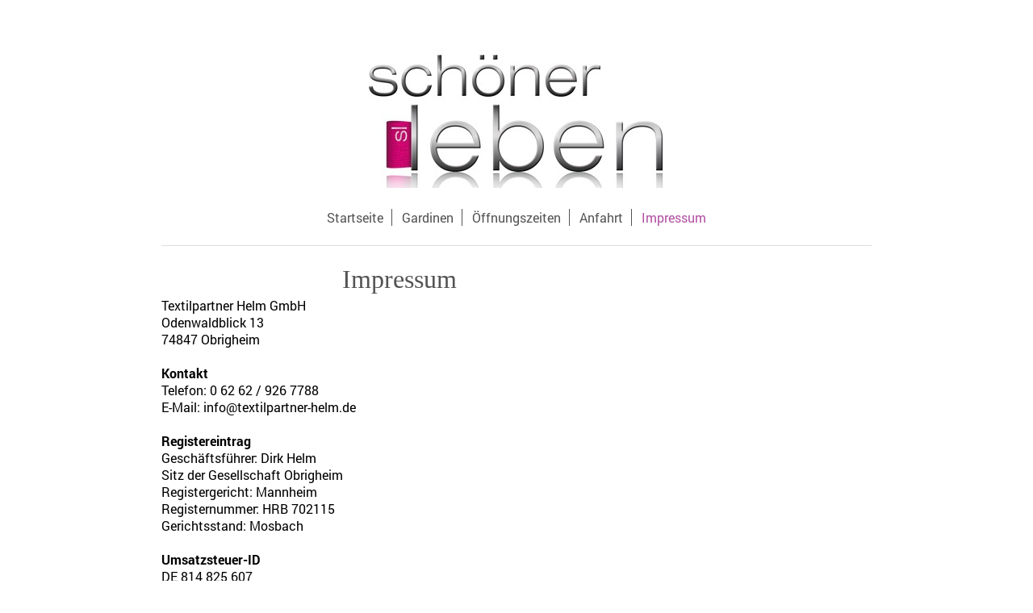

--- FILE ---
content_type: text/html; charset=UTF-8
request_url: http://www.xn--schner-leben-binau-f3b.de/impressum/
body_size: 4234
content:
<!DOCTYPE html>
<html lang="de"  ><head prefix="og: http://ogp.me/ns# fb: http://ogp.me/ns/fb# business: http://ogp.me/ns/business#">
    <meta http-equiv="Content-Type" content="text/html; charset=utf-8"/>
    <meta name="generator" content="IONOS MyWebsite"/>
        
    <link rel="dns-prefetch" href="//cdn.website-start.de/"/>
    <link rel="dns-prefetch" href="//117.mod.mywebsite-editor.com"/>
    <link rel="dns-prefetch" href="https://117.sb.mywebsite-editor.com/"/>
    <link rel="shortcut icon" href="http://www.xn--schner-leben-binau-f3b.de/s/misc/favicon.png?1448281700"/>
        <link rel="apple-touch-icon" href="http://www.xn--schner-leben-binau-f3b.de/s/misc/touchicon.png?1448281713"/>
        <title>Schöner Leben TECH.N.O - Impressum</title>
    <style type="text/css">@media screen and (max-device-width: 1024px) {.diyw a.switchViewWeb {display: inline !important;}}</style>
    <style type="text/css">@media screen and (min-device-width: 1024px) {
            .mediumScreenDisabled { display:block }
            .smallScreenDisabled { display:block }
        }
        @media screen and (max-device-width: 1024px) { .mediumScreenDisabled { display:none } }
        @media screen and (max-device-width: 568px) { .smallScreenDisabled { display:none } }
                @media screen and (min-width: 1024px) {
            .mobilepreview .mediumScreenDisabled { display:block }
            .mobilepreview .smallScreenDisabled { display:block }
        }
        @media screen and (max-width: 1024px) { .mobilepreview .mediumScreenDisabled { display:none } }
        @media screen and (max-width: 568px) { .mobilepreview .smallScreenDisabled { display:none } }</style>
    <meta name="viewport" content="width=device-width, initial-scale=1, maximum-scale=1, minimal-ui"/>

<meta name="format-detection" content="telephone=no"/>
        <meta name="keywords" content="Werbung, Werbeagentur, Impressum"/>
            <meta name="description" content="Schöner Leben, Ihr führender Anbieter in Obrigheim für alle Dinge, die das Leben schöner machen. Dekorationen aller Art für Ihr Zuhause, Heimtextilien wie Gardinen, Vorhänge und Stoffe. Ihre speziellen Wünsche für Wohntextilien und Heimtextilien wie Vorhänge, Kissen und Tischwaren können in der hauseigenen Näherei verwirklicht werden."/>
            <meta name="robots" content="index,follow"/>
        <link href="//cdn.website-start.de/templates/2116/style.css?1758547156484" rel="stylesheet" type="text/css"/>
    <link href="http://www.xn--schner-leben-binau-f3b.de/s/style/theming.css?1721730700" rel="stylesheet" type="text/css"/>
    <link href="//cdn.website-start.de/app/cdn/min/group/web.css?1758547156484" rel="stylesheet" type="text/css"/>
<link href="//cdn.website-start.de/app/cdn/min/moduleserver/css/de_DE/common,shoppingbasket?1758547156484" rel="stylesheet" type="text/css"/>
    <link href="//cdn.website-start.de/app/cdn/min/group/mobilenavigation.css?1758547156484" rel="stylesheet" type="text/css"/>
    <link href="https://117.sb.mywebsite-editor.com/app/logstate2-css.php?site=437082094&amp;t=1769281325" rel="stylesheet" type="text/css"/>

<script type="text/javascript">
    /* <![CDATA[ */
var stagingMode = '';
    /* ]]> */
</script>
<script src="https://117.sb.mywebsite-editor.com/app/logstate-js.php?site=437082094&amp;t=1769281325"></script>

    <link href="//cdn.website-start.de/templates/2116/print.css?1758547156484" rel="stylesheet" media="print" type="text/css"/>
    <script type="text/javascript">
    /* <![CDATA[ */
    var systemurl = 'https://117.sb.mywebsite-editor.com/';
    var webPath = '/';
    var proxyName = '';
    var webServerName = 'www.xn--schner-leben-binau-f3b.de';
    var sslServerUrl = 'https://ssl.kundenserver.de/www.xn--schner-leben-binau-f3b.de';
    var nonSslServerUrl = 'http://www.xn--schner-leben-binau-f3b.de';
    var webserverProtocol = 'http://';
    var nghScriptsUrlPrefix = '//117.mod.mywebsite-editor.com';
    var sessionNamespace = 'DIY_SB';
    var jimdoData = {
        cdnUrl:  '//cdn.website-start.de/',
        messages: {
            lightBox: {
    image : 'Bild',
    of: 'von'
}

        },
        isTrial: 0,
        pageId: 57474    };
    var script_basisID = "437082094";

    diy = window.diy || {};
    diy.web = diy.web || {};

        diy.web.jsBaseUrl = "//cdn.website-start.de/s/build/";

    diy.context = diy.context || {};
    diy.context.type = diy.context.type || 'web';
    /* ]]> */
</script>

<script type="text/javascript" src="//cdn.website-start.de/app/cdn/min/group/web.js?1758547156484" crossorigin="anonymous"></script><script type="text/javascript" src="//cdn.website-start.de/s/build/web.bundle.js?1758547156484" crossorigin="anonymous"></script><script type="text/javascript" src="//cdn.website-start.de/app/cdn/min/group/mobilenavigation.js?1758547156484" crossorigin="anonymous"></script><script src="//cdn.website-start.de/app/cdn/min/moduleserver/js/de_DE/common,shoppingbasket?1758547156484"></script>
<script type="text/javascript" src="https://cdn.website-start.de/proxy/apps/static/resource/dependencies/"></script><script type="text/javascript">
                    if (typeof require !== 'undefined') {
                        require.config({
                            waitSeconds : 10,
                            baseUrl : 'https://cdn.website-start.de/proxy/apps/static/js/'
                        });
                    }
                </script><script type="text/javascript">if (window.jQuery) {window.jQuery_1and1 = window.jQuery;}</script>
<meta name="google-site-verification" content="gB6JamtCTQ3jBN3ok0tbUkwCE-I3ODBDSDppHEn8yTI"/>

<script type="text/javascript">
//<![CDATA[
  (function(i,s,o,g,r,a,m){i['GoogleAnalyticsObject']=r;i[r]=i[r]||function(){
  (i[r].q=i[r].q||[]).push(arguments)},i[r].l=1*new Date();a=s.createElement(o),
  m=s.getElementsByTagName(o)[0];a.async=1;a.src=g;m.parentNode.insertBefore(a,m)
  })(window,document,'script','https://www.google-analytics.com/analytics.js','ga');

  ga('create', 'UA-22357430-2', 'auto');
  ga('send', 'pageview');

//]]>
</script>
<script type="text/javascript">if (window.jQuery_1and1) {window.jQuery = window.jQuery_1and1;}</script>
<script type="text/javascript" src="//cdn.website-start.de/app/cdn/min/group/pfcsupport.js?1758547156484" crossorigin="anonymous"></script>    <meta property="og:type" content="business.business"/>
    <meta property="og:url" content="http://www.xn--schner-leben-binau-f3b.de/impressum/"/>
    <meta property="og:title" content="Schöner Leben TECH.N.O - Impressum"/>
            <meta property="og:description" content="Schöner Leben, Ihr führender Anbieter in Obrigheim für alle Dinge, die das Leben schöner machen. Dekorationen aller Art für Ihr Zuhause, Heimtextilien wie Gardinen, Vorhänge und Stoffe. Ihre speziellen Wünsche für Wohntextilien und Heimtextilien wie Vorhänge, Kissen und Tischwaren können in der hauseigenen Näherei verwirklicht werden."/>
                <meta property="og:image" content="http://www.xn--schner-leben-binau-f3b.de/s/misc/logo.jpg?t=1762810582"/>
        <meta property="business:contact_data:country_name" content="Deutschland"/>
    <meta property="business:contact_data:street_address" content="Odenwaldblick 13"/>
    <meta property="business:contact_data:locality" content="Obrigheim"/>
    <meta property="business:contact_data:region" content="300"/>
    <meta property="business:contact_data:email" content="textilpartner-helm@t-online.de"/>
    <meta property="business:contact_data:postal_code" content="74847"/>
    <meta property="business:contact_data:phone_number" content=" 06262 926 7788"/>
    
    
</head>


<body class="body   cc-pagemode-default diyfeSidebarRight diy-market-de_DE" data-pageid="57474" id="page-57474">
    
    <div class="diyw">
        <!-- master-2 -->
<div class="diyweb">
	
<nav id="diyfeMobileNav" class="diyfeCA diyfeCA2" role="navigation">
    <a title="Navigation aufklappen/zuklappen">Navigation aufklappen/zuklappen</a>
    <ul class="mainNav1"><li class=" hasSubNavigation"><a data-page-id="57471" href="http://www.xn--schner-leben-binau-f3b.de/" class=" level_1"><span>Startseite</span></a></li><li class=" hasSubNavigation"><a data-page-id="80241" href="http://www.xn--schner-leben-binau-f3b.de/gardinen/" class=" level_1"><span>Gardinen</span></a></li><li class=" hasSubNavigation"><a data-page-id="80240" href="http://www.xn--schner-leben-binau-f3b.de/öffnungszeiten/" class=" level_1"><span>Öffnungszeiten</span></a></li><li class=" hasSubNavigation"><a data-page-id="57473" href="http://www.xn--schner-leben-binau-f3b.de/anfahrt/" class=" level_1"><span>Anfahrt</span></a></li><li class="current hasSubNavigation"><a data-page-id="57474" href="http://www.xn--schner-leben-binau-f3b.de/impressum/" class="current level_1"><span>Impressum</span></a></li></ul></nav>
	<div class="diywebLogo">
		<div class="diywebLiveArea">
			<div class="diywebMainGutter">
				<div class="diyfeGE diyfeCA1">
						
    <style type="text/css" media="all">
        /* <![CDATA[ */
                .diyw #website-logo {
            text-align: center !important;
                        padding: 5px 0;
                    }
        
                /* ]]> */
    </style>

    <div id="website-logo">
            <a href="http://www.xn--schner-leben-binau-f3b.de/"><img class="website-logo-image" width="400" src="http://www.xn--schner-leben-binau-f3b.de/s/misc/logo.jpg?t=1762810583" alt=""/></a>

            
            </div>


				</div>
			</div>
		</div>
	</div>
	<div class="diywebNav diywebNavMain diywebNav1 diywebNavHorizontal">
		<div class="diywebLiveArea">
			<div class="diywebMainGutter">
				<div class="diyfeGE diyfeCA diyfeCA2">
					<div class="diywebGutter">
						<div class="webnavigation"><ul id="mainNav1" class="mainNav1"><li class="navTopItemGroup_1"><a data-page-id="57471" href="http://www.xn--schner-leben-binau-f3b.de/" class="level_1"><span>Startseite</span></a></li><li class="navTopItemGroup_2"><a data-page-id="80241" href="http://www.xn--schner-leben-binau-f3b.de/gardinen/" class="level_1"><span>Gardinen</span></a></li><li class="navTopItemGroup_3"><a data-page-id="80240" href="http://www.xn--schner-leben-binau-f3b.de/öffnungszeiten/" class="level_1"><span>Öffnungszeiten</span></a></li><li class="navTopItemGroup_4"><a data-page-id="57473" href="http://www.xn--schner-leben-binau-f3b.de/anfahrt/" class="level_1"><span>Anfahrt</span></a></li><li class="navTopItemGroup_5"><a data-page-id="57474" href="http://www.xn--schner-leben-binau-f3b.de/impressum/" class="current level_1"><span>Impressum</span></a></li></ul></div>
					</div>
				</div>
			</div>
		</div>
	</div>
	<div class="diywebContent">
		<div class="diywebLiveArea">
			<div class="diywebMainGutter">
	<div id="diywebAppContainer1st"></div>
				<div class="diyfeGridGroup diyfeCA diyfeCA1">
					<div class="diywebMain diyfeGE">
						<div class="diywebGutter">
							
        <div id="content_area">
        	<div id="content_start"></div>
        	
        
        <div id="matrix_143168" class="sortable-matrix" data-matrixId="143168"><div class="n module-type-header diyfeLiveArea "> <h1><span class="diyfeDecoration">Impressum</span></h1> </div><div class="n module-type-text diyfeLiveArea "> <p><span style="color: rgb(0, 0, 0);">Textilpartner Helm GmbH</span></p>
<p><span style="color: rgb(0, 0, 0);">Odenwaldblick 13<br/>
74847 Obrigheim</span></p>
<p><span style="color: rgb(0, 0, 0);"> <br/>
<strong>Kontakt</strong></span></p>
<p><span style="color: rgb(0, 0, 0);">Telefon: 0 62 62 / 926 7788</span></p>
<p><span style="color: rgb(0, 0, 0);">E-Mail: info@textilpartner-helm.de</span></p>
<p> </p>
<p><span style="color: rgb(0, 0, 0);"><strong>Registereintrag</strong></span></p>
<p><span style="color: rgb(0, 0, 0);">Geschäftsführer: Dirk Helm</span></p>
<p><span style="color: rgb(0, 0, 0);">Sitz der Gesellschaft</span> <span style="color:#000000;">Obrigheim</span><br/>
<span style="color: rgb(0, 0, 0);">Registergericht: Mannheim <br/>
Registernummer: HRB 702115</span></p>
<p><span style="color: rgb(0, 0, 0);">Gerichtsstand: Mosbach</span></p>
<p><br/>
<span style="color: rgb(0, 0, 0);"><strong>Umsatzsteuer-ID</strong></span></p>
<p><span style="color: rgb(0, 0, 0);">DE 814 825 607</span></p>
<p> </p>
<p> </p> </div></div>
        
        
        </div>
						</div>
					</div>
					<div class="diywebSecondary diyfeGE diyfeCA diyfeCA3">
						<div class="diywebNav diywebNav23 diywebHideOnSmall">
							<div class="diyfeGE">
								<div class="diywebGutter">
									<div class="webnavigation"></div>
								</div>
							</div>
						</div>
						<div class="diywebSidebar">
							<div class="diyfeGE">
								<div class="diywebGutter">
									<div id="matrix_143161" class="sortable-matrix" data-matrixId="143161"></div>
								</div>
							</div>
						</div>
					</div>
				</div>
			</div>
		</div>
	</div>
	<div class="diywebFooter">
		<div class="diywebLiveArea">
			<div class="diywebMainGutter">
				<div class="diyfeGE diyfeCA diyfeCA4">
					<div class="diywebGutter">
						<div id="contentfooter">
    <div class="leftrow">
                        <a rel="nofollow" href="javascript:window.print();">
                    <img class="inline" height="14" width="18" src="//cdn.website-start.de/s/img/cc/printer.gif" alt=""/>
                    Druckversion                </a> <span class="footer-separator">|</span>
                <a href="http://www.xn--schner-leben-binau-f3b.de/sitemap/">Sitemap</a>
                        <br/> © Schöner Leben Obrigheim
            </div>
    <script type="text/javascript">
        window.diy.ux.Captcha.locales = {
            generateNewCode: 'Neuen Code generieren',
            enterCode: 'Bitte geben Sie den Code ein'
        };
        window.diy.ux.Cap2.locales = {
            generateNewCode: 'Neuen Code generieren',
            enterCode: 'Bitte geben Sie den Code ein'
        };
    </script>
    <div class="rightrow">
                    <span class="loggedout">
                <a rel="nofollow" id="login" href="https://login.1and1-editor.com/437082094/www.xn--schner-leben-binau-f3b.de/de?pageId=57474">
                    Login                </a>
            </span>
                <p><a class="diyw switchViewWeb" href="javascript:switchView('desktop');">Webansicht</a><a class="diyw switchViewMobile" href="javascript:switchView('mobile');">Mobile-Ansicht</a></p>
                <span class="loggedin">
            <a rel="nofollow" id="logout" href="https://117.sb.mywebsite-editor.com/app/cms/logout.php">Logout</a> <span class="footer-separator">|</span>
            <a rel="nofollow" id="edit" href="https://117.sb.mywebsite-editor.com/app/437082094/57474/">Seite bearbeiten</a>
        </span>
    </div>
</div>
            <div id="loginbox" class="hidden">
                <script type="text/javascript">
                    /* <![CDATA[ */
                    function forgotpw_popup() {
                        var url = 'https://passwort.1und1.de/xml/request/RequestStart';
                        fenster = window.open(url, "fenster1", "width=600,height=400,status=yes,scrollbars=yes,resizable=yes");
                        // IE8 doesn't return the window reference instantly or at all.
                        // It may appear the call failed and fenster is null
                        if (fenster && fenster.focus) {
                            fenster.focus();
                        }
                    }
                    /* ]]> */
                </script>
                                <img class="logo" src="//cdn.website-start.de/s/img/logo.gif" alt="IONOS" title="IONOS"/>

                <div id="loginboxOuter"></div>
            </div>
        

					</div>
				</div>
			</div>
		</div>
	</div>
</div>    </div>

    
    </body>


<!-- rendered at Mon, 10 Nov 2025 22:36:23 +0100 -->
</html>


--- FILE ---
content_type: text/plain
request_url: https://www.google-analytics.com/j/collect?v=1&_v=j102&a=311914752&t=pageview&_s=1&dl=http%3A%2F%2Fwww.xn--schner-leben-binau-f3b.de%2Fimpressum%2F&ul=en-us%40posix&dt=Sch%C3%B6ner%20Leben%20TECH.N.O%20-%20Impressum&sr=1280x720&vp=1280x720&_u=IEBAAEABAAAAACAAI~&jid=1382438228&gjid=1090508800&cid=2026563884.1769281327&tid=UA-22357430-2&_gid=1783582992.1769281327&_r=1&_slc=1&z=631691231
body_size: -454
content:
2,cG-ZPHZH354HL